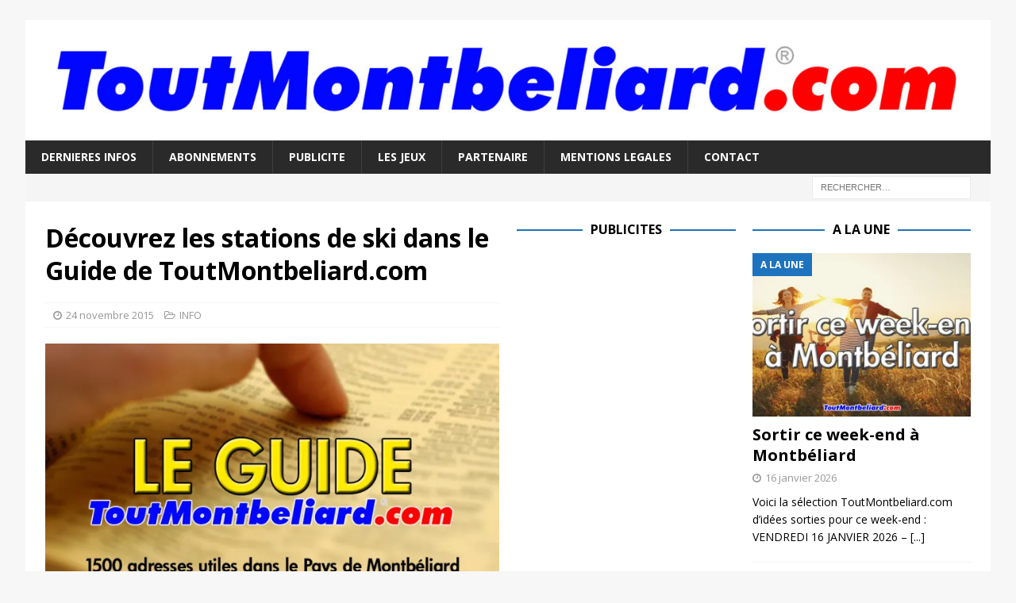

--- FILE ---
content_type: text/html; charset=UTF-8
request_url: https://www.toutmontbeliard.com/2015/11/24/decouvrez-les-stations-de-ski-dans-le-guide-de-toutmontbeliard-com/
body_size: 16259
content:
<!DOCTYPE html>
<html class="no-js mh-two-sb" dir="ltr" lang="fr-FR" prefix="og: https://ogp.me/ns#">
<head>
<meta charset="UTF-8">
<meta name="viewport" content="width=device-width, initial-scale=1.0">
<link rel="profile" href="https://gmpg.org/xfn/11" />
<link rel="pingback" href="https://www.toutmontbeliard.com/xmlrpc.php" />
<title>Découvrez les stations de ski dans le Guide de ToutMontbeliard.com | ToutMontbeliard.com</title>

		<!-- All in One SEO 4.9.3 - aioseo.com -->
	<meta name="description" content="ToutMontbeliard.com est le Média Internet de Montbéliard, de part les informations locales mais également par Le Guide de ToutMontbeliard.com Aujourd’hui, nous vous invitons à découvrir la section Divertissements &gt; Ski. Toutes les stations de ski les plus proches de Montbéliard Si vous souhaitez ajouter ou modifier une adresse, contactez-nous à info@toutmontbeliard.com Le Guide de ToutMontbeliard.com référence" />
	<meta name="robots" content="max-image-preview:large" />
	<meta name="author" content="ToutMontbeliard.com"/>
	<meta name="google-site-verification" content="nHTkwGKgXJxcIU6AukmcT3pAKSf2QpbfyuvstoaaL-o" />
	<link rel="canonical" href="https://www.toutmontbeliard.com/2015/11/24/decouvrez-les-stations-de-ski-dans-le-guide-de-toutmontbeliard-com/" />
	<meta name="generator" content="All in One SEO (AIOSEO) 4.9.3" />
		<meta property="og:locale" content="fr_FR" />
		<meta property="og:site_name" content="ToutMontbeliard.com | Le Média internet de Montbéliard" />
		<meta property="og:type" content="article" />
		<meta property="og:title" content="Découvrez les stations de ski dans le Guide de ToutMontbeliard.com | ToutMontbeliard.com" />
		<meta property="og:description" content="ToutMontbeliard.com est le Média Internet de Montbéliard, de part les informations locales mais également par Le Guide de ToutMontbeliard.com Aujourd’hui, nous vous invitons à découvrir la section Divertissements &gt; Ski. Toutes les stations de ski les plus proches de Montbéliard Si vous souhaitez ajouter ou modifier une adresse, contactez-nous à info@toutmontbeliard.com Le Guide de ToutMontbeliard.com référence" />
		<meta property="og:url" content="https://www.toutmontbeliard.com/2015/11/24/decouvrez-les-stations-de-ski-dans-le-guide-de-toutmontbeliard-com/" />
		<meta property="article:published_time" content="2015-11-24T06:30:26+00:00" />
		<meta property="article:modified_time" content="2015-11-23T19:17:01+00:00" />
		<meta property="article:publisher" content="https://www.facebook.com/toutmontbeliard" />
		<meta name="twitter:card" content="summary_large_image" />
		<meta name="twitter:site" content="@ToutMontbeliard" />
		<meta name="twitter:title" content="Découvrez les stations de ski dans le Guide de ToutMontbeliard.com | ToutMontbeliard.com" />
		<meta name="twitter:description" content="ToutMontbeliard.com est le Média Internet de Montbéliard, de part les informations locales mais également par Le Guide de ToutMontbeliard.com Aujourd’hui, nous vous invitons à découvrir la section Divertissements &gt; Ski. Toutes les stations de ski les plus proches de Montbéliard Si vous souhaitez ajouter ou modifier une adresse, contactez-nous à info@toutmontbeliard.com Le Guide de ToutMontbeliard.com référence" />
		<meta name="twitter:image" content="https://www.toutmontbeliard.com/wp-content/uploads/2015/08/leguide.jpg" />
		<script type="application/ld+json" class="aioseo-schema">
			{"@context":"https:\/\/schema.org","@graph":[{"@type":"Article","@id":"https:\/\/www.toutmontbeliard.com\/2015\/11\/24\/decouvrez-les-stations-de-ski-dans-le-guide-de-toutmontbeliard-com\/#article","name":"D\u00e9couvrez les stations de ski dans le Guide de ToutMontbeliard.com | ToutMontbeliard.com","headline":"D\u00e9couvrez les stations de ski dans le Guide de ToutMontbeliard.com","author":{"@id":"https:\/\/www.toutmontbeliard.com\/author\/toutmontbeliard\/#author"},"publisher":{"@id":"https:\/\/www.toutmontbeliard.com\/#organization"},"image":{"@type":"ImageObject","url":"https:\/\/i0.wp.com\/www.toutmontbeliard.com\/wp-content\/uploads\/2015\/08\/leguide.jpg?fit=900%2C500&ssl=1","width":900,"height":500},"datePublished":"2015-11-24T07:30:26+01:00","dateModified":"2015-11-23T20:17:01+01:00","inLanguage":"fr-FR","mainEntityOfPage":{"@id":"https:\/\/www.toutmontbeliard.com\/2015\/11\/24\/decouvrez-les-stations-de-ski-dans-le-guide-de-toutmontbeliard-com\/#webpage"},"isPartOf":{"@id":"https:\/\/www.toutmontbeliard.com\/2015\/11\/24\/decouvrez-les-stations-de-ski-dans-le-guide-de-toutmontbeliard-com\/#webpage"},"articleSection":"INFO"},{"@type":"BreadcrumbList","@id":"https:\/\/www.toutmontbeliard.com\/2015\/11\/24\/decouvrez-les-stations-de-ski-dans-le-guide-de-toutmontbeliard-com\/#breadcrumblist","itemListElement":[{"@type":"ListItem","@id":"https:\/\/www.toutmontbeliard.com#listItem","position":1,"name":"Home","item":"https:\/\/www.toutmontbeliard.com","nextItem":{"@type":"ListItem","@id":"https:\/\/www.toutmontbeliard.com\/category\/info\/#listItem","name":"INFO"}},{"@type":"ListItem","@id":"https:\/\/www.toutmontbeliard.com\/category\/info\/#listItem","position":2,"name":"INFO","item":"https:\/\/www.toutmontbeliard.com\/category\/info\/","nextItem":{"@type":"ListItem","@id":"https:\/\/www.toutmontbeliard.com\/2015\/11\/24\/decouvrez-les-stations-de-ski-dans-le-guide-de-toutmontbeliard-com\/#listItem","name":"D\u00e9couvrez les stations de ski dans le Guide de ToutMontbeliard.com"},"previousItem":{"@type":"ListItem","@id":"https:\/\/www.toutmontbeliard.com#listItem","name":"Home"}},{"@type":"ListItem","@id":"https:\/\/www.toutmontbeliard.com\/2015\/11\/24\/decouvrez-les-stations-de-ski-dans-le-guide-de-toutmontbeliard-com\/#listItem","position":3,"name":"D\u00e9couvrez les stations de ski dans le Guide de ToutMontbeliard.com","previousItem":{"@type":"ListItem","@id":"https:\/\/www.toutmontbeliard.com\/category\/info\/#listItem","name":"INFO"}}]},{"@type":"Organization","@id":"https:\/\/www.toutmontbeliard.com\/#organization","name":"awebnet","description":"Le M\u00e9dia internet de Montb\u00e9liard","url":"https:\/\/www.toutmontbeliard.com\/","foundingDate":"2000-03-15","logo":{"@type":"ImageObject","url":"https:\/\/i0.wp.com\/www.toutmontbeliard.com\/wp-content\/uploads\/2017\/09\/ToutMontbeliard.png?fit=1024%2C1024&ssl=1","@id":"https:\/\/www.toutmontbeliard.com\/2015\/11\/24\/decouvrez-les-stations-de-ski-dans-le-guide-de-toutmontbeliard-com\/#organizationLogo","width":1024,"height":1024},"image":{"@id":"https:\/\/www.toutmontbeliard.com\/2015\/11\/24\/decouvrez-les-stations-de-ski-dans-le-guide-de-toutmontbeliard-com\/#organizationLogo"},"sameAs":["https:\/\/www.instagram.com\/toutmontbeliard\/","https:\/\/www.youtube.com\/channel\/UCMdrpHxDZOlLZvsOnENkhWg\/videos","https:\/\/www.linkedin.com\/company\/toutmontbeliard.com"]},{"@type":"Person","@id":"https:\/\/www.toutmontbeliard.com\/author\/toutmontbeliard\/#author","url":"https:\/\/www.toutmontbeliard.com\/author\/toutmontbeliard\/","name":"ToutMontbeliard.com","image":{"@type":"ImageObject","@id":"https:\/\/www.toutmontbeliard.com\/2015\/11\/24\/decouvrez-les-stations-de-ski-dans-le-guide-de-toutmontbeliard-com\/#authorImage","url":"https:\/\/secure.gravatar.com\/avatar\/aa091a5c3f526288d323a4cec46e6d612e82e61d2911409daed9fdc6167cd2ae?s=96&d=mm&r=g","width":96,"height":96,"caption":"ToutMontbeliard.com"}},{"@type":"WebPage","@id":"https:\/\/www.toutmontbeliard.com\/2015\/11\/24\/decouvrez-les-stations-de-ski-dans-le-guide-de-toutmontbeliard-com\/#webpage","url":"https:\/\/www.toutmontbeliard.com\/2015\/11\/24\/decouvrez-les-stations-de-ski-dans-le-guide-de-toutmontbeliard-com\/","name":"D\u00e9couvrez les stations de ski dans le Guide de ToutMontbeliard.com | ToutMontbeliard.com","description":"ToutMontbeliard.com est le M\u00e9dia Internet de Montb\u00e9liard, de part les informations locales mais \u00e9galement par Le Guide de ToutMontbeliard.com Aujourd\u2019hui, nous vous invitons \u00e0 d\u00e9couvrir la section Divertissements > Ski. Toutes les stations de ski les plus proches de Montb\u00e9liard Si vous souhaitez ajouter ou modifier une adresse, contactez-nous \u00e0 info@toutmontbeliard.com Le Guide de ToutMontbeliard.com r\u00e9f\u00e9rence","inLanguage":"fr-FR","isPartOf":{"@id":"https:\/\/www.toutmontbeliard.com\/#website"},"breadcrumb":{"@id":"https:\/\/www.toutmontbeliard.com\/2015\/11\/24\/decouvrez-les-stations-de-ski-dans-le-guide-de-toutmontbeliard-com\/#breadcrumblist"},"author":{"@id":"https:\/\/www.toutmontbeliard.com\/author\/toutmontbeliard\/#author"},"creator":{"@id":"https:\/\/www.toutmontbeliard.com\/author\/toutmontbeliard\/#author"},"image":{"@type":"ImageObject","url":"https:\/\/i0.wp.com\/www.toutmontbeliard.com\/wp-content\/uploads\/2015\/08\/leguide.jpg?fit=900%2C500&ssl=1","@id":"https:\/\/www.toutmontbeliard.com\/2015\/11\/24\/decouvrez-les-stations-de-ski-dans-le-guide-de-toutmontbeliard-com\/#mainImage","width":900,"height":500},"primaryImageOfPage":{"@id":"https:\/\/www.toutmontbeliard.com\/2015\/11\/24\/decouvrez-les-stations-de-ski-dans-le-guide-de-toutmontbeliard-com\/#mainImage"},"datePublished":"2015-11-24T07:30:26+01:00","dateModified":"2015-11-23T20:17:01+01:00"},{"@type":"WebSite","@id":"https:\/\/www.toutmontbeliard.com\/#website","url":"https:\/\/www.toutmontbeliard.com\/","name":"ToutMontbeliard.com","description":"Le M\u00e9dia internet de Montb\u00e9liard","inLanguage":"fr-FR","publisher":{"@id":"https:\/\/www.toutmontbeliard.com\/#organization"}}]}
		</script>
		<!-- All in One SEO -->


<!-- Open Graph Meta Tags generated by Blog2Social 873 - https://www.blog2social.com -->
<meta property="og:title" content="Découvrez les stations de ski dans le Guide de ToutMontbeliard.com"/>
<meta property="og:description" content="ToutMontbeliard.com est le Média Internet de Montbéliard, de part les informations locales mais également par Le Guide de ToutMontbeliard.com  Aujourd’hu"/>
<meta property="og:url" content="/2015/11/24/decouvrez-les-stations-de-ski-dans-le-guide-de-toutmontbeliard-com/"/>
<meta property="og:image" content="https://www.toutmontbeliard.com/wp-content/uploads/2015/08/leguide.jpg"/>
<!-- Open Graph Meta Tags generated by Blog2Social 873 - https://www.blog2social.com -->

<!-- Twitter Card generated by Blog2Social 873 - https://www.blog2social.com -->
<meta name="twitter:card" content="summary_large_image">
<meta name="twitter:title" content="Découvrez les stations de ski dans le Guide de ToutMontbeliard.com"/>
<meta name="twitter:description" content="ToutMontbeliard.com est le Média Internet de Montbéliard, de part les informations locales mais également par Le Guide de ToutMontbeliard.com  Aujourd’hu"/>
<meta name="twitter:image" content="https://www.toutmontbeliard.com/wp-content/uploads/2015/08/leguide.jpg"/>
<!-- Twitter Card generated by Blog2Social 873 - https://www.blog2social.com -->
<meta name="author" content="ToutMontbeliard.com"/>
<link rel='dns-prefetch' href='//stats.wp.com' />
<link rel='dns-prefetch' href='//fonts.googleapis.com' />
<link rel='dns-prefetch' href='//www.googletagmanager.com' />
<link rel='preconnect' href='//i0.wp.com' />
<link rel='preconnect' href='//c0.wp.com' />
<link rel="alternate" type="application/rss+xml" title="ToutMontbeliard.com &raquo; Flux" href="https://www.toutmontbeliard.com/feed/" />
<link rel="alternate" type="application/rss+xml" title="ToutMontbeliard.com &raquo; Flux des commentaires" href="https://www.toutmontbeliard.com/comments/feed/" />
<script type="text/javascript" id="wpp-js" src="https://www.toutmontbeliard.com/wp-content/plugins/wordpress-popular-posts/assets/js/wpp.min.js?ver=7.3.6" data-sampling="0" data-sampling-rate="100" data-api-url="https://www.toutmontbeliard.com/wp-json/wordpress-popular-posts" data-post-id="7852" data-token="bd9b7799c6" data-lang="0" data-debug="0"></script>
<link rel="alternate" type="application/rss+xml" title="ToutMontbeliard.com &raquo; Découvrez les stations de ski dans le Guide de ToutMontbeliard.com Flux des commentaires" href="https://www.toutmontbeliard.com/2015/11/24/decouvrez-les-stations-de-ski-dans-le-guide-de-toutmontbeliard-com/feed/" />
<link rel="alternate" title="oEmbed (JSON)" type="application/json+oembed" href="https://www.toutmontbeliard.com/wp-json/oembed/1.0/embed?url=https%3A%2F%2Fwww.toutmontbeliard.com%2F2015%2F11%2F24%2Fdecouvrez-les-stations-de-ski-dans-le-guide-de-toutmontbeliard-com%2F" />
<link rel="alternate" title="oEmbed (XML)" type="text/xml+oembed" href="https://www.toutmontbeliard.com/wp-json/oembed/1.0/embed?url=https%3A%2F%2Fwww.toutmontbeliard.com%2F2015%2F11%2F24%2Fdecouvrez-les-stations-de-ski-dans-le-guide-de-toutmontbeliard-com%2F&#038;format=xml" />
<style id='wp-img-auto-sizes-contain-inline-css' type='text/css'>
img:is([sizes=auto i],[sizes^="auto," i]){contain-intrinsic-size:3000px 1500px}
/*# sourceURL=wp-img-auto-sizes-contain-inline-css */
</style>
<style id='wp-emoji-styles-inline-css' type='text/css'>

	img.wp-smiley, img.emoji {
		display: inline !important;
		border: none !important;
		box-shadow: none !important;
		height: 1em !important;
		width: 1em !important;
		margin: 0 0.07em !important;
		vertical-align: -0.1em !important;
		background: none !important;
		padding: 0 !important;
	}
/*# sourceURL=wp-emoji-styles-inline-css */
</style>
<style id='wp-block-library-inline-css' type='text/css'>
:root{--wp-block-synced-color:#7a00df;--wp-block-synced-color--rgb:122,0,223;--wp-bound-block-color:var(--wp-block-synced-color);--wp-editor-canvas-background:#ddd;--wp-admin-theme-color:#007cba;--wp-admin-theme-color--rgb:0,124,186;--wp-admin-theme-color-darker-10:#006ba1;--wp-admin-theme-color-darker-10--rgb:0,107,160.5;--wp-admin-theme-color-darker-20:#005a87;--wp-admin-theme-color-darker-20--rgb:0,90,135;--wp-admin-border-width-focus:2px}@media (min-resolution:192dpi){:root{--wp-admin-border-width-focus:1.5px}}.wp-element-button{cursor:pointer}:root .has-very-light-gray-background-color{background-color:#eee}:root .has-very-dark-gray-background-color{background-color:#313131}:root .has-very-light-gray-color{color:#eee}:root .has-very-dark-gray-color{color:#313131}:root .has-vivid-green-cyan-to-vivid-cyan-blue-gradient-background{background:linear-gradient(135deg,#00d084,#0693e3)}:root .has-purple-crush-gradient-background{background:linear-gradient(135deg,#34e2e4,#4721fb 50%,#ab1dfe)}:root .has-hazy-dawn-gradient-background{background:linear-gradient(135deg,#faaca8,#dad0ec)}:root .has-subdued-olive-gradient-background{background:linear-gradient(135deg,#fafae1,#67a671)}:root .has-atomic-cream-gradient-background{background:linear-gradient(135deg,#fdd79a,#004a59)}:root .has-nightshade-gradient-background{background:linear-gradient(135deg,#330968,#31cdcf)}:root .has-midnight-gradient-background{background:linear-gradient(135deg,#020381,#2874fc)}:root{--wp--preset--font-size--normal:16px;--wp--preset--font-size--huge:42px}.has-regular-font-size{font-size:1em}.has-larger-font-size{font-size:2.625em}.has-normal-font-size{font-size:var(--wp--preset--font-size--normal)}.has-huge-font-size{font-size:var(--wp--preset--font-size--huge)}.has-text-align-center{text-align:center}.has-text-align-left{text-align:left}.has-text-align-right{text-align:right}.has-fit-text{white-space:nowrap!important}#end-resizable-editor-section{display:none}.aligncenter{clear:both}.items-justified-left{justify-content:flex-start}.items-justified-center{justify-content:center}.items-justified-right{justify-content:flex-end}.items-justified-space-between{justify-content:space-between}.screen-reader-text{border:0;clip-path:inset(50%);height:1px;margin:-1px;overflow:hidden;padding:0;position:absolute;width:1px;word-wrap:normal!important}.screen-reader-text:focus{background-color:#ddd;clip-path:none;color:#444;display:block;font-size:1em;height:auto;left:5px;line-height:normal;padding:15px 23px 14px;text-decoration:none;top:5px;width:auto;z-index:100000}html :where(.has-border-color){border-style:solid}html :where([style*=border-top-color]){border-top-style:solid}html :where([style*=border-right-color]){border-right-style:solid}html :where([style*=border-bottom-color]){border-bottom-style:solid}html :where([style*=border-left-color]){border-left-style:solid}html :where([style*=border-width]){border-style:solid}html :where([style*=border-top-width]){border-top-style:solid}html :where([style*=border-right-width]){border-right-style:solid}html :where([style*=border-bottom-width]){border-bottom-style:solid}html :where([style*=border-left-width]){border-left-style:solid}html :where(img[class*=wp-image-]){height:auto;max-width:100%}:where(figure){margin:0 0 1em}html :where(.is-position-sticky){--wp-admin--admin-bar--position-offset:var(--wp-admin--admin-bar--height,0px)}@media screen and (max-width:600px){html :where(.is-position-sticky){--wp-admin--admin-bar--position-offset:0px}}

/*# sourceURL=wp-block-library-inline-css */
</style><style id='wp-block-paragraph-inline-css' type='text/css'>
.is-small-text{font-size:.875em}.is-regular-text{font-size:1em}.is-large-text{font-size:2.25em}.is-larger-text{font-size:3em}.has-drop-cap:not(:focus):first-letter{float:left;font-size:8.4em;font-style:normal;font-weight:100;line-height:.68;margin:.05em .1em 0 0;text-transform:uppercase}body.rtl .has-drop-cap:not(:focus):first-letter{float:none;margin-left:.1em}p.has-drop-cap.has-background{overflow:hidden}:root :where(p.has-background){padding:1.25em 2.375em}:where(p.has-text-color:not(.has-link-color)) a{color:inherit}p.has-text-align-left[style*="writing-mode:vertical-lr"],p.has-text-align-right[style*="writing-mode:vertical-rl"]{rotate:180deg}
/*# sourceURL=https://c0.wp.com/c/6.9/wp-includes/blocks/paragraph/style.min.css */
</style>
<style id='global-styles-inline-css' type='text/css'>
:root{--wp--preset--aspect-ratio--square: 1;--wp--preset--aspect-ratio--4-3: 4/3;--wp--preset--aspect-ratio--3-4: 3/4;--wp--preset--aspect-ratio--3-2: 3/2;--wp--preset--aspect-ratio--2-3: 2/3;--wp--preset--aspect-ratio--16-9: 16/9;--wp--preset--aspect-ratio--9-16: 9/16;--wp--preset--color--black: #000000;--wp--preset--color--cyan-bluish-gray: #abb8c3;--wp--preset--color--white: #ffffff;--wp--preset--color--pale-pink: #f78da7;--wp--preset--color--vivid-red: #cf2e2e;--wp--preset--color--luminous-vivid-orange: #ff6900;--wp--preset--color--luminous-vivid-amber: #fcb900;--wp--preset--color--light-green-cyan: #7bdcb5;--wp--preset--color--vivid-green-cyan: #00d084;--wp--preset--color--pale-cyan-blue: #8ed1fc;--wp--preset--color--vivid-cyan-blue: #0693e3;--wp--preset--color--vivid-purple: #9b51e0;--wp--preset--gradient--vivid-cyan-blue-to-vivid-purple: linear-gradient(135deg,rgb(6,147,227) 0%,rgb(155,81,224) 100%);--wp--preset--gradient--light-green-cyan-to-vivid-green-cyan: linear-gradient(135deg,rgb(122,220,180) 0%,rgb(0,208,130) 100%);--wp--preset--gradient--luminous-vivid-amber-to-luminous-vivid-orange: linear-gradient(135deg,rgb(252,185,0) 0%,rgb(255,105,0) 100%);--wp--preset--gradient--luminous-vivid-orange-to-vivid-red: linear-gradient(135deg,rgb(255,105,0) 0%,rgb(207,46,46) 100%);--wp--preset--gradient--very-light-gray-to-cyan-bluish-gray: linear-gradient(135deg,rgb(238,238,238) 0%,rgb(169,184,195) 100%);--wp--preset--gradient--cool-to-warm-spectrum: linear-gradient(135deg,rgb(74,234,220) 0%,rgb(151,120,209) 20%,rgb(207,42,186) 40%,rgb(238,44,130) 60%,rgb(251,105,98) 80%,rgb(254,248,76) 100%);--wp--preset--gradient--blush-light-purple: linear-gradient(135deg,rgb(255,206,236) 0%,rgb(152,150,240) 100%);--wp--preset--gradient--blush-bordeaux: linear-gradient(135deg,rgb(254,205,165) 0%,rgb(254,45,45) 50%,rgb(107,0,62) 100%);--wp--preset--gradient--luminous-dusk: linear-gradient(135deg,rgb(255,203,112) 0%,rgb(199,81,192) 50%,rgb(65,88,208) 100%);--wp--preset--gradient--pale-ocean: linear-gradient(135deg,rgb(255,245,203) 0%,rgb(182,227,212) 50%,rgb(51,167,181) 100%);--wp--preset--gradient--electric-grass: linear-gradient(135deg,rgb(202,248,128) 0%,rgb(113,206,126) 100%);--wp--preset--gradient--midnight: linear-gradient(135deg,rgb(2,3,129) 0%,rgb(40,116,252) 100%);--wp--preset--font-size--small: 13px;--wp--preset--font-size--medium: 20px;--wp--preset--font-size--large: 36px;--wp--preset--font-size--x-large: 42px;--wp--preset--spacing--20: 0.44rem;--wp--preset--spacing--30: 0.67rem;--wp--preset--spacing--40: 1rem;--wp--preset--spacing--50: 1.5rem;--wp--preset--spacing--60: 2.25rem;--wp--preset--spacing--70: 3.38rem;--wp--preset--spacing--80: 5.06rem;--wp--preset--shadow--natural: 6px 6px 9px rgba(0, 0, 0, 0.2);--wp--preset--shadow--deep: 12px 12px 50px rgba(0, 0, 0, 0.4);--wp--preset--shadow--sharp: 6px 6px 0px rgba(0, 0, 0, 0.2);--wp--preset--shadow--outlined: 6px 6px 0px -3px rgb(255, 255, 255), 6px 6px rgb(0, 0, 0);--wp--preset--shadow--crisp: 6px 6px 0px rgb(0, 0, 0);}:where(.is-layout-flex){gap: 0.5em;}:where(.is-layout-grid){gap: 0.5em;}body .is-layout-flex{display: flex;}.is-layout-flex{flex-wrap: wrap;align-items: center;}.is-layout-flex > :is(*, div){margin: 0;}body .is-layout-grid{display: grid;}.is-layout-grid > :is(*, div){margin: 0;}:where(.wp-block-columns.is-layout-flex){gap: 2em;}:where(.wp-block-columns.is-layout-grid){gap: 2em;}:where(.wp-block-post-template.is-layout-flex){gap: 1.25em;}:where(.wp-block-post-template.is-layout-grid){gap: 1.25em;}.has-black-color{color: var(--wp--preset--color--black) !important;}.has-cyan-bluish-gray-color{color: var(--wp--preset--color--cyan-bluish-gray) !important;}.has-white-color{color: var(--wp--preset--color--white) !important;}.has-pale-pink-color{color: var(--wp--preset--color--pale-pink) !important;}.has-vivid-red-color{color: var(--wp--preset--color--vivid-red) !important;}.has-luminous-vivid-orange-color{color: var(--wp--preset--color--luminous-vivid-orange) !important;}.has-luminous-vivid-amber-color{color: var(--wp--preset--color--luminous-vivid-amber) !important;}.has-light-green-cyan-color{color: var(--wp--preset--color--light-green-cyan) !important;}.has-vivid-green-cyan-color{color: var(--wp--preset--color--vivid-green-cyan) !important;}.has-pale-cyan-blue-color{color: var(--wp--preset--color--pale-cyan-blue) !important;}.has-vivid-cyan-blue-color{color: var(--wp--preset--color--vivid-cyan-blue) !important;}.has-vivid-purple-color{color: var(--wp--preset--color--vivid-purple) !important;}.has-black-background-color{background-color: var(--wp--preset--color--black) !important;}.has-cyan-bluish-gray-background-color{background-color: var(--wp--preset--color--cyan-bluish-gray) !important;}.has-white-background-color{background-color: var(--wp--preset--color--white) !important;}.has-pale-pink-background-color{background-color: var(--wp--preset--color--pale-pink) !important;}.has-vivid-red-background-color{background-color: var(--wp--preset--color--vivid-red) !important;}.has-luminous-vivid-orange-background-color{background-color: var(--wp--preset--color--luminous-vivid-orange) !important;}.has-luminous-vivid-amber-background-color{background-color: var(--wp--preset--color--luminous-vivid-amber) !important;}.has-light-green-cyan-background-color{background-color: var(--wp--preset--color--light-green-cyan) !important;}.has-vivid-green-cyan-background-color{background-color: var(--wp--preset--color--vivid-green-cyan) !important;}.has-pale-cyan-blue-background-color{background-color: var(--wp--preset--color--pale-cyan-blue) !important;}.has-vivid-cyan-blue-background-color{background-color: var(--wp--preset--color--vivid-cyan-blue) !important;}.has-vivid-purple-background-color{background-color: var(--wp--preset--color--vivid-purple) !important;}.has-black-border-color{border-color: var(--wp--preset--color--black) !important;}.has-cyan-bluish-gray-border-color{border-color: var(--wp--preset--color--cyan-bluish-gray) !important;}.has-white-border-color{border-color: var(--wp--preset--color--white) !important;}.has-pale-pink-border-color{border-color: var(--wp--preset--color--pale-pink) !important;}.has-vivid-red-border-color{border-color: var(--wp--preset--color--vivid-red) !important;}.has-luminous-vivid-orange-border-color{border-color: var(--wp--preset--color--luminous-vivid-orange) !important;}.has-luminous-vivid-amber-border-color{border-color: var(--wp--preset--color--luminous-vivid-amber) !important;}.has-light-green-cyan-border-color{border-color: var(--wp--preset--color--light-green-cyan) !important;}.has-vivid-green-cyan-border-color{border-color: var(--wp--preset--color--vivid-green-cyan) !important;}.has-pale-cyan-blue-border-color{border-color: var(--wp--preset--color--pale-cyan-blue) !important;}.has-vivid-cyan-blue-border-color{border-color: var(--wp--preset--color--vivid-cyan-blue) !important;}.has-vivid-purple-border-color{border-color: var(--wp--preset--color--vivid-purple) !important;}.has-vivid-cyan-blue-to-vivid-purple-gradient-background{background: var(--wp--preset--gradient--vivid-cyan-blue-to-vivid-purple) !important;}.has-light-green-cyan-to-vivid-green-cyan-gradient-background{background: var(--wp--preset--gradient--light-green-cyan-to-vivid-green-cyan) !important;}.has-luminous-vivid-amber-to-luminous-vivid-orange-gradient-background{background: var(--wp--preset--gradient--luminous-vivid-amber-to-luminous-vivid-orange) !important;}.has-luminous-vivid-orange-to-vivid-red-gradient-background{background: var(--wp--preset--gradient--luminous-vivid-orange-to-vivid-red) !important;}.has-very-light-gray-to-cyan-bluish-gray-gradient-background{background: var(--wp--preset--gradient--very-light-gray-to-cyan-bluish-gray) !important;}.has-cool-to-warm-spectrum-gradient-background{background: var(--wp--preset--gradient--cool-to-warm-spectrum) !important;}.has-blush-light-purple-gradient-background{background: var(--wp--preset--gradient--blush-light-purple) !important;}.has-blush-bordeaux-gradient-background{background: var(--wp--preset--gradient--blush-bordeaux) !important;}.has-luminous-dusk-gradient-background{background: var(--wp--preset--gradient--luminous-dusk) !important;}.has-pale-ocean-gradient-background{background: var(--wp--preset--gradient--pale-ocean) !important;}.has-electric-grass-gradient-background{background: var(--wp--preset--gradient--electric-grass) !important;}.has-midnight-gradient-background{background: var(--wp--preset--gradient--midnight) !important;}.has-small-font-size{font-size: var(--wp--preset--font-size--small) !important;}.has-medium-font-size{font-size: var(--wp--preset--font-size--medium) !important;}.has-large-font-size{font-size: var(--wp--preset--font-size--large) !important;}.has-x-large-font-size{font-size: var(--wp--preset--font-size--x-large) !important;}
/*# sourceURL=global-styles-inline-css */
</style>

<style id='classic-theme-styles-inline-css' type='text/css'>
/*! This file is auto-generated */
.wp-block-button__link{color:#fff;background-color:#32373c;border-radius:9999px;box-shadow:none;text-decoration:none;padding:calc(.667em + 2px) calc(1.333em + 2px);font-size:1.125em}.wp-block-file__button{background:#32373c;color:#fff;text-decoration:none}
/*# sourceURL=/wp-includes/css/classic-themes.min.css */
</style>
<link rel='stylesheet' id='wordpress-popular-posts-css-css' href='https://www.toutmontbeliard.com/wp-content/plugins/wordpress-popular-posts/assets/css/wpp.css?ver=7.3.6' type='text/css' media='all' />
<link rel='stylesheet' id='mh-magazine-css' href='https://www.toutmontbeliard.com/wp-content/themes/mh-magazine/style.css?ver=3.8.4' type='text/css' media='all' />
<link rel='stylesheet' id='mh-font-awesome-css' href='https://www.toutmontbeliard.com/wp-content/themes/mh-magazine/includes/font-awesome.min.css' type='text/css' media='all' />
<link rel='stylesheet' id='mh-google-fonts-css' href='https://fonts.googleapis.com/css?family=Open+Sans:300,400,400italic,600,700' type='text/css' media='all' />
<link rel='stylesheet' id='newsletter-css' href='https://www.toutmontbeliard.com/wp-content/plugins/newsletter/style.css?ver=9.1.0' type='text/css' media='all' />
<link rel='stylesheet' id='sharedaddy-css' href='https://c0.wp.com/p/jetpack/15.4/modules/sharedaddy/sharing.css' type='text/css' media='all' />
<link rel='stylesheet' id='social-logos-css' href='https://c0.wp.com/p/jetpack/15.4/_inc/social-logos/social-logos.min.css' type='text/css' media='all' />
<script type="text/javascript" async src="https://www.toutmontbeliard.com/wp-content/plugins/burst-statistics/assets/js/timeme/timeme.min.js?ver=1767908864" id="burst-timeme-js"></script>
<script type="text/javascript" async src="https://www.toutmontbeliard.com/wp-content/uploads/burst/js/burst.min.js?ver=1768598155" id="burst-js"></script>
<script type="text/javascript" src="https://c0.wp.com/c/6.9/wp-includes/js/jquery/jquery.min.js" id="jquery-core-js"></script>
<script type="text/javascript" src="https://c0.wp.com/c/6.9/wp-includes/js/jquery/jquery-migrate.min.js" id="jquery-migrate-js"></script>
<script type="text/javascript" src="https://www.toutmontbeliard.com/wp-content/themes/mh-magazine/js/scripts.js?ver=3.8.4" id="mh-scripts-js"></script>
<link rel="https://api.w.org/" href="https://www.toutmontbeliard.com/wp-json/" /><link rel="alternate" title="JSON" type="application/json" href="https://www.toutmontbeliard.com/wp-json/wp/v2/posts/7852" /><link rel="EditURI" type="application/rsd+xml" title="RSD" href="https://www.toutmontbeliard.com/xmlrpc.php?rsd" />
<meta name="generator" content="Site Kit by Google 1.170.0" />	<style>img#wpstats{display:none}</style>
		            <style id="wpp-loading-animation-styles">@-webkit-keyframes bgslide{from{background-position-x:0}to{background-position-x:-200%}}@keyframes bgslide{from{background-position-x:0}to{background-position-x:-200%}}.wpp-widget-block-placeholder,.wpp-shortcode-placeholder{margin:0 auto;width:60px;height:3px;background:#dd3737;background:linear-gradient(90deg,#dd3737 0%,#571313 10%,#dd3737 100%);background-size:200% auto;border-radius:3px;-webkit-animation:bgslide 1s infinite linear;animation:bgslide 1s infinite linear}</style>
            

<!-- WPMobile.App -->
<meta name="theme-color" content="#ffffff" />
<meta name="msapplication-navbutton-color" content="#ffffff" />
<meta name="apple-mobile-web-app-status-bar-style" content="#ffffff" />
<!-- / WPMobile.App -->

<style type="text/css">
.mh-widget-layout4 .mh-widget-title { background: #1e73be; background: rgba(30, 115, 190, 0.6); }
.mh-preheader, .mh-wide-layout .mh-subheader, .mh-ticker-title, .mh-main-nav li:hover, .mh-footer-nav, .slicknav_menu, .slicknav_btn, .slicknav_nav .slicknav_item:hover, .slicknav_nav a:hover, .mh-back-to-top, .mh-subheading, .entry-tags .fa, .entry-tags li:hover, .mh-widget-layout2 .mh-widget-title, .mh-widget-layout4 .mh-widget-title-inner, .mh-widget-layout4 .mh-footer-widget-title, .mh-widget-layout5 .mh-widget-title-inner, .mh-widget-layout6 .mh-widget-title, #mh-mobile .flex-control-paging li a.flex-active, .mh-image-caption, .mh-carousel-layout1 .mh-carousel-caption, .mh-tab-button.active, .mh-tab-button.active:hover, .mh-footer-widget .mh-tab-button.active, .mh-social-widget li:hover a, .mh-footer-widget .mh-social-widget li a, .mh-footer-widget .mh-author-bio-widget, .tagcloud a:hover, .mh-widget .tagcloud a:hover, .mh-footer-widget .tagcloud a:hover, .mh-posts-stacked-item .mh-meta, .page-numbers:hover, .mh-loop-pagination .current, .mh-comments-pagination .current, .pagelink, a:hover .pagelink, input[type=submit], #infinite-handle span { background: #1e73be; }
.mh-main-nav-wrap .slicknav_nav ul, blockquote, .mh-widget-layout1 .mh-widget-title, .mh-widget-layout3 .mh-widget-title, .mh-widget-layout5 .mh-widget-title, .mh-widget-layout8 .mh-widget-title:after, #mh-mobile .mh-slider-caption, .mh-carousel-layout1, .mh-spotlight-widget, .mh-author-bio-widget, .mh-author-bio-title, .mh-author-bio-image-frame, .mh-video-widget, .mh-tab-buttons, textarea:hover, input[type=text]:hover, input[type=email]:hover, input[type=tel]:hover, input[type=url]:hover { border-color: #1e73be; }
.mh-dropcap, .mh-carousel-layout1 .flex-direction-nav a, .mh-carousel-layout2 .mh-carousel-caption, .mh-posts-digest-small-category, .mh-posts-lineup-more, .bypostauthor .fn:after, .mh-comment-list .comment-reply-link:before, #respond #cancel-comment-reply-link:before { color: #1e73be; }
</style>
<!--[if lt IE 9]>
<script src="https://www.toutmontbeliard.com/wp-content/themes/mh-magazine/js/css3-mediaqueries.js"></script>
<![endif]-->
    <style>
        @font-face {
		  font-family: 'Framework7 Icons';
		  font-style: normal;
		  font-weight: 400;
		  src: url("https://www.toutmontbeliard.com/wp-content/plugins/wpappninja/themes/wpmobileapp/includes/fonts/Framework7Icons-Regular.eot?2019");
		  src: local('Framework7 Icons'),
    		 local('Framework7Icons-Regular'),
    		 url("https://www.toutmontbeliard.com/wp-content/plugins/wpappninja/themes/wpmobileapp/includes/fonts/Framework7Icons-Regular.woff2?2019") format("woff2"),
    		 url("https://www.toutmontbeliard.com/wp-content/plugins/wpappninja/themes/wpmobileapp/includes/fonts/Framework7Icons-Regular.woff?2019") format("woff"),
    		 url("https://www.toutmontbeliard.com/wp-content/plugins/wpappninja/themes/wpmobileapp/includes/fonts/Framework7Icons-Regular.ttf?2019") format("truetype");
		}

		.f7-icons, .framework7-icons {
		  font-family: 'Framework7 Icons';
		  font-weight: normal;
		  font-style: normal;
		  font-size: 25px;
		  line-height: 1;
		  letter-spacing: normal;
		  text-transform: none;
		  display: inline-block;
		  white-space: nowrap;
		  word-wrap: normal;
		  direction: ltr;
		  -webkit-font-smoothing: antialiased;
		  text-rendering: optimizeLegibility;
		  -moz-osx-font-smoothing: grayscale;
		  -webkit-font-feature-settings: "liga";
		  -moz-font-feature-settings: "liga=1";
		  -moz-font-feature-settings: "liga";
		  font-feature-settings: "liga";
		}
    </style>
<link rel="icon" href="https://i0.wp.com/www.toutmontbeliard.com/wp-content/uploads/2015/09/cropped-ToutMontbeliard.png?fit=32%2C32&#038;ssl=1" sizes="32x32" />
<link rel="icon" href="https://i0.wp.com/www.toutmontbeliard.com/wp-content/uploads/2015/09/cropped-ToutMontbeliard.png?fit=192%2C192&#038;ssl=1" sizes="192x192" />
<link rel="apple-touch-icon" href="https://i0.wp.com/www.toutmontbeliard.com/wp-content/uploads/2015/09/cropped-ToutMontbeliard.png?fit=180%2C180&#038;ssl=1" />
<meta name="msapplication-TileImage" content="https://i0.wp.com/www.toutmontbeliard.com/wp-content/uploads/2015/09/cropped-ToutMontbeliard.png?fit=270%2C270&#038;ssl=1" />
		<style type="text/css"></style>
		<script type="text/javascript"></script>
	</head>
<body data-rsssl=1 id="mh-mobile" class="wp-singular post-template-default single single-post postid-7852 single-format-standard wp-theme-mh-magazine mh-boxed-layout mh-right-sb mh-loop-layout1 mh-widget-layout8 mh-header-transparent" itemscope="itemscope" itemtype="http://schema.org/WebPage" data-burst_id="7852" data-burst_type="post">
<div class="mh-container mh-container-outer">
<div class="mh-header-nav-mobile clearfix"></div>
	<div class="mh-preheader">
    	<div class="mh-container mh-container-inner mh-row clearfix">
							<div class="mh-header-bar-content mh-header-bar-top-left mh-col-2-3 clearfix">
									</div>
								</div>
	</div>
<header class="mh-header" itemscope="itemscope" itemtype="http://schema.org/WPHeader">
	<div class="mh-container mh-container-inner clearfix">
		<div class="mh-custom-header clearfix">
<a class="mh-header-image-link" href="https://www.toutmontbeliard.com/" title="ToutMontbeliard.com" rel="home">
<img class="mh-header-image" src="https://www.toutmontbeliard.com/wp-content/uploads/2018/05/cropped-toutmontbeliard-2000-250-1.jpg" height="187" width="1500" alt="ToutMontbeliard.com" />
</a>
</div>
	</div>
	<div class="mh-main-nav-wrap">
		<nav class="mh-navigation mh-main-nav mh-container mh-container-inner clearfix" itemscope="itemscope" itemtype="http://schema.org/SiteNavigationElement">
			<div class="menu-menu-bas-logo-container"><ul id="menu-menu-bas-logo" class="menu"><li id="menu-item-7065" class="menu-item menu-item-type-custom menu-item-object-custom menu-item-home menu-item-7065"><a href="https://www.toutmontbeliard.com">DERNIERES INFOS</a></li>
<li id="menu-item-7061" class="menu-item menu-item-type-post_type menu-item-object-page menu-item-7061"><a href="https://www.toutmontbeliard.com/abonnements/">ABONNEMENTS</a></li>
<li id="menu-item-7062" class="menu-item menu-item-type-post_type menu-item-object-page menu-item-7062"><a href="https://www.toutmontbeliard.com/publicite/">PUBLICITE</a></li>
<li id="menu-item-8542" class="menu-item menu-item-type-post_type menu-item-object-page menu-item-8542"><a href="https://www.toutmontbeliard.com/jeux/">LES JEUX</a></li>
<li id="menu-item-7066" class="menu-item menu-item-type-post_type menu-item-object-page menu-item-7066"><a href="https://www.toutmontbeliard.com/partenaire/">PARTENAIRE</a></li>
<li id="menu-item-23540" class="menu-item menu-item-type-post_type menu-item-object-page menu-item-privacy-policy menu-item-23540"><a rel="privacy-policy" href="https://www.toutmontbeliard.com/mentionslegales/">MENTIONS LEGALES</a></li>
<li id="menu-item-18253" class="menu-item menu-item-type-post_type menu-item-object-page menu-item-18253"><a href="https://www.toutmontbeliard.com/contact/">CONTACT</a></li>
</ul></div>		</nav>
	</div>
	</header>
	<div class="mh-subheader">
		<div class="mh-container mh-container-inner mh-row clearfix">
										<div class="mh-header-bar-content mh-header-bar-bottom-right mh-col-1-3 clearfix">
											<aside class="mh-header-search mh-header-search-bottom">
							<form role="search" method="get" class="search-form" action="https://www.toutmontbeliard.com/">
				<label>
					<span class="screen-reader-text">Rechercher :</span>
					<input type="search" class="search-field" placeholder="Rechercher…" value="" name="s" />
				</label>
				<input type="submit" class="search-submit" value="Rechercher" />
			</form>						</aside>
									</div>
					</div>
	</div>
<div class="mh-wrapper clearfix">
	<div class="mh-main clearfix">
		<div id="main-content" class="mh-content" role="main" itemprop="mainContentOfPage"><article id="post-7852" class="post-7852 post type-post status-publish format-standard has-post-thumbnail hentry category-info">
	<header class="entry-header clearfix"><h1 class="entry-title">Découvrez les stations de ski dans le Guide de ToutMontbeliard.com</h1><div class="mh-meta entry-meta">
<span class="entry-meta-date updated"><i class="fa fa-clock-o"></i><a href="https://www.toutmontbeliard.com/2015/11/">24 novembre 2015</a></span>
<span class="entry-meta-categories"><i class="fa fa-folder-open-o"></i><a href="https://www.toutmontbeliard.com/category/info/" rel="category tag">INFO</a></span>
</div>
	</header>
		<div class="entry-content clearfix">
<figure class="entry-thumbnail">
<img src="https://i0.wp.com/www.toutmontbeliard.com/wp-content/uploads/2015/08/leguide.jpg?resize=678%2C381&#038;ssl=1" alt="" title="leguide" />
</figure>
<p>ToutMontbeliard.com est le Média Internet de Montbéliard, de part les informations locales mais également par <a href="https://www.toutmontbeliard.com/guide/" target="_blank">Le Guide de ToutMontbeliard.com</a></p>
<p>Aujourd’hui, nous vous invitons à découvrir la section <a href="https://www.toutmontbeliard.com/guide/" target="_blank">Divertissements &gt; Ski</a>. Toutes les stations de ski les plus proches de Montbéliard<br />
Si vous souhaitez ajouter ou modifier une adresse, contactez-nous à <a href="mailto:info@toutmontbeliard.com" target="_blank">info@toutmontbeliard.com</a></p>
<p><a href="https://www.toutmontbeliard.com/guide/" target="_blank">Le Guide de ToutMontbeliard.com</a> référence plus de 1 500 adresses utiles dans le Pays de Montbéliard, dans différentes sections et dans une centaine de catégories : tourisme, restauration, divertissements, éducation, finances, automobile, médias, associations, services, immobilier, commerces, santé.</p>
<p>Vous recherchez quelque chose dans le Pays de Montbéliard ? Vous le trouverez certainement dans <a href="https://www.toutmontbeliard.com/guide/" target="_blank">Le Guide de ToutMontbeliard.com</a></p>
<div class="sharedaddy sd-sharing-enabled"><div class="robots-nocontent sd-block sd-social sd-social-icon sd-sharing"><h3 class="sd-title">Partager l&#039;information ToutMontbeliard.com :</h3><div class="sd-content"><ul><li class="share-email"><a rel="nofollow noopener noreferrer"
				data-shared="sharing-email-7852"
				class="share-email sd-button share-icon no-text"
				href="mailto:?subject=%5BArticle%20partag%C3%A9%5D%20D%C3%A9couvrez%20les%20stations%20de%20ski%20dans%20le%20Guide%20de%20ToutMontbeliard.com&#038;body=https%3A%2F%2Fwww.toutmontbeliard.com%2F2015%2F11%2F24%2Fdecouvrez-les-stations-de-ski-dans-le-guide-de-toutmontbeliard-com%2F&#038;share=email"
				target="_blank"
				aria-labelledby="sharing-email-7852"
				data-email-share-error-title="Votre messagerie est-elle configurée ?" data-email-share-error-text="Si vous rencontrez des problèmes de partage par e-mail, votre messagerie n’est peut-être pas configurée pour votre navigateur. Vous devrez peut-être créer vous-même une nouvelle messagerie." data-email-share-nonce="0792647afa" data-email-share-track-url="https://www.toutmontbeliard.com/2015/11/24/decouvrez-les-stations-de-ski-dans-le-guide-de-toutmontbeliard-com/?share=email">
				<span id="sharing-email-7852" hidden>Cliquer pour envoyer un lien par e-mail à un ami(ouvre dans une nouvelle fenêtre)</span>
				<span>E-mail</span>
			</a></li><li class="share-print"><a rel="nofollow noopener noreferrer"
				data-shared="sharing-print-7852"
				class="share-print sd-button share-icon no-text"
				href="https://www.toutmontbeliard.com/2015/11/24/decouvrez-les-stations-de-ski-dans-le-guide-de-toutmontbeliard-com/#print?share=print"
				target="_blank"
				aria-labelledby="sharing-print-7852"
				>
				<span id="sharing-print-7852" hidden>Cliquer pour imprimer(ouvre dans une nouvelle fenêtre)</span>
				<span>Imprimer</span>
			</a></li><li class="share-facebook"><a rel="nofollow noopener noreferrer"
				data-shared="sharing-facebook-7852"
				class="share-facebook sd-button share-icon no-text"
				href="https://www.toutmontbeliard.com/2015/11/24/decouvrez-les-stations-de-ski-dans-le-guide-de-toutmontbeliard-com/?share=facebook"
				target="_blank"
				aria-labelledby="sharing-facebook-7852"
				>
				<span id="sharing-facebook-7852" hidden>Cliquez pour partager sur Facebook(ouvre dans une nouvelle fenêtre)</span>
				<span>Facebook</span>
			</a></li><li class="share-twitter"><a rel="nofollow noopener noreferrer"
				data-shared="sharing-twitter-7852"
				class="share-twitter sd-button share-icon no-text"
				href="https://www.toutmontbeliard.com/2015/11/24/decouvrez-les-stations-de-ski-dans-le-guide-de-toutmontbeliard-com/?share=twitter"
				target="_blank"
				aria-labelledby="sharing-twitter-7852"
				>
				<span id="sharing-twitter-7852" hidden>Cliquer pour partager sur X(ouvre dans une nouvelle fenêtre)</span>
				<span>X</span>
			</a></li><li class="share-jetpack-whatsapp"><a rel="nofollow noopener noreferrer"
				data-shared="sharing-whatsapp-7852"
				class="share-jetpack-whatsapp sd-button share-icon no-text"
				href="https://www.toutmontbeliard.com/2015/11/24/decouvrez-les-stations-de-ski-dans-le-guide-de-toutmontbeliard-com/?share=jetpack-whatsapp"
				target="_blank"
				aria-labelledby="sharing-whatsapp-7852"
				>
				<span id="sharing-whatsapp-7852" hidden>Cliquez pour partager sur WhatsApp(ouvre dans une nouvelle fenêtre)</span>
				<span>WhatsApp</span>
			</a></li><li class="share-linkedin"><a rel="nofollow noopener noreferrer"
				data-shared="sharing-linkedin-7852"
				class="share-linkedin sd-button share-icon no-text"
				href="https://www.toutmontbeliard.com/2015/11/24/decouvrez-les-stations-de-ski-dans-le-guide-de-toutmontbeliard-com/?share=linkedin"
				target="_blank"
				aria-labelledby="sharing-linkedin-7852"
				>
				<span id="sharing-linkedin-7852" hidden>Cliquez pour partager sur LinkedIn(ouvre dans une nouvelle fenêtre)</span>
				<span>LinkedIn</span>
			</a></li><li class="share-tumblr"><a rel="nofollow noopener noreferrer"
				data-shared="sharing-tumblr-7852"
				class="share-tumblr sd-button share-icon no-text"
				href="https://www.toutmontbeliard.com/2015/11/24/decouvrez-les-stations-de-ski-dans-le-guide-de-toutmontbeliard-com/?share=tumblr"
				target="_blank"
				aria-labelledby="sharing-tumblr-7852"
				>
				<span id="sharing-tumblr-7852" hidden>Cliquez pour partager sur Tumblr(ouvre dans une nouvelle fenêtre)</span>
				<span>Tumblr</span>
			</a></li><li class="share-pinterest"><a rel="nofollow noopener noreferrer"
				data-shared="sharing-pinterest-7852"
				class="share-pinterest sd-button share-icon no-text"
				href="https://www.toutmontbeliard.com/2015/11/24/decouvrez-les-stations-de-ski-dans-le-guide-de-toutmontbeliard-com/?share=pinterest"
				target="_blank"
				aria-labelledby="sharing-pinterest-7852"
				>
				<span id="sharing-pinterest-7852" hidden>Cliquez pour partager sur Pinterest(ouvre dans une nouvelle fenêtre)</span>
				<span>Pinterest</span>
			</a></li><li class="share-telegram"><a rel="nofollow noopener noreferrer"
				data-shared="sharing-telegram-7852"
				class="share-telegram sd-button share-icon no-text"
				href="https://www.toutmontbeliard.com/2015/11/24/decouvrez-les-stations-de-ski-dans-le-guide-de-toutmontbeliard-com/?share=telegram"
				target="_blank"
				aria-labelledby="sharing-telegram-7852"
				>
				<span id="sharing-telegram-7852" hidden>Cliquez pour partager sur Telegram(ouvre dans une nouvelle fenêtre)</span>
				<span>Telegram</span>
			</a></li><li class="share-threads"><a rel="nofollow noopener noreferrer"
				data-shared="sharing-threads-7852"
				class="share-threads sd-button share-icon no-text"
				href="https://www.toutmontbeliard.com/2015/11/24/decouvrez-les-stations-de-ski-dans-le-guide-de-toutmontbeliard-com/?share=threads"
				target="_blank"
				aria-labelledby="sharing-threads-7852"
				>
				<span id="sharing-threads-7852" hidden>Cliquez pour partager sur Threads(ouvre dans une nouvelle fenêtre)</span>
				<span>Threads</span>
			</a></li><li class="share-mastodon"><a rel="nofollow noopener noreferrer"
				data-shared="sharing-mastodon-7852"
				class="share-mastodon sd-button share-icon no-text"
				href="https://www.toutmontbeliard.com/2015/11/24/decouvrez-les-stations-de-ski-dans-le-guide-de-toutmontbeliard-com/?share=mastodon"
				target="_blank"
				aria-labelledby="sharing-mastodon-7852"
				>
				<span id="sharing-mastodon-7852" hidden>Cliquer pour partager sur Mastodon(ouvre dans une nouvelle fenêtre)</span>
				<span>Mastodon</span>
			</a></li><li class="share-end"></li></ul></div></div></div>	</div><div id="custom_html-7" class="widget_text mh-widget mh-posts-2 widget_custom_html"><h4 class="mh-widget-title"><span class="mh-widget-title-inner">SOUTENEZ TOUTMONTBELIARD.COM</span></h4><div class="textwidget custom-html-widget"><a href="https://www.helloasso.com/associations/awebnet/formulaires/1" target="_blank" rel="noopener"><img data-recalc-dims="1" class="aligncenter size-full wp-image-65067" src="https://i0.wp.com/www.toutmontbeliard.com/wp-content/uploads/2025/12/soutiens-2.jpg?resize=678%2C377&#038;ssl=1" alt="" width="678" height="377" /></a></div></div><div id="custom_html-6" class="widget_text mh-widget mh-posts-2 widget_custom_html"><h4 class="mh-widget-title"><span class="mh-widget-title-inner">ABONNEZ-VOUS</span></h4><div class="textwidget custom-html-widget"><a href="https://www.toutmontbeliard.com/abonnements" target="_blank" rel="noopener"><img data-recalc-dims="1" class="aligncenter size-full wp-image-65067" src="https://i0.wp.com/www.toutmontbeliard.com/wp-content/uploads/2025/12/abonnement-2.jpg?resize=678%2C377&#038;ssl=1" alt="" width="678" height="377" /></a></div></div><div id="block-7" class="mh-widget mh-posts-2 widget_block widget_text">
<p></p>
</div></article><div id="comments" class="mh-comments-wrap">
</div>
		</div>
			<aside class="mh-widget-col-1 mh-sidebar" itemscope="itemscope" itemtype="http://schema.org/WPSideBar"><div id="custom_html-3" class="widget_text mh-widget widget_custom_html"><h4 class="mh-widget-title"><span class="mh-widget-title-inner">PUBLICITES</span></h4><div class="textwidget custom-html-widget"><script async src="//pagead2.googlesyndication.com/pagead/js/adsbygoogle.js"></script>
<!-- ToutMontbeliard.com - Encart -->
<ins class="adsbygoogle" style="display: inline-block; width: 336px; height: 280px;" data-ad-slot="2274641109" data-ad-client="ca-pub-8543386117041542"></ins>
<script>
(adsbygoogle = window.adsbygoogle || []).push({});
</script>

&nbsp;

<script async src="//pagead2.googlesyndication.com/pagead/js/adsbygoogle.js"></script>
<!-- ToutMontbeliard.com - Encart -->
<ins class="adsbygoogle" style="display: inline-block; width: 336px; height: 280px;" data-ad-slot="2274641109" data-ad-client="ca-pub-8543386117041542"></ins>
<script>
(adsbygoogle = window.adsbygoogle || []).push({});
</script>

&nbsp;

<script async src="//pagead2.googlesyndication.com/pagead/js/adsbygoogle.js"></script>
<!-- ToutMontbeliard.com - Encart -->
<ins class="adsbygoogle" style="display: inline-block; width: 336px; height: 280px;" data-ad-slot="2274641109" data-ad-client="ca-pub-8543386117041542"></ins>
<script>
(adsbygoogle = window.adsbygoogle || []).push({});
</script>

&nbsp;

<script async src="//pagead2.googlesyndication.com/pagead/js/adsbygoogle.js"></script>
<!-- ToutMontbeliard.com - Encart -->
<ins class="adsbygoogle" style="display: inline-block; width: 336px; height: 280px;" data-ad-slot="2274641109" data-ad-client="ca-pub-8543386117041542"></ins>
<script>
(adsbygoogle = window.adsbygoogle || []).push({});
</script>

&nbsp;

<script async src="//pagead2.googlesyndication.com/pagead/js/adsbygoogle.js"></script>
<!-- ToutMontbeliard.com - Encart -->
<ins class="adsbygoogle" style="display: inline-block; width: 336px; height: 280px;" data-ad-slot="2274641109" data-ad-client="ca-pub-8543386117041542"></ins>
<script>
(adsbygoogle = window.adsbygoogle || []).push({});
</script>

&nbsp;

<script async src="//pagead2.googlesyndication.com/pagead/js/adsbygoogle.js"></script>
<!-- ToutMontbeliard.com - Encart -->
<ins class="adsbygoogle" style="display: inline-block; width: 336px; height: 280px;" data-ad-slot="2274641109" data-ad-client="ca-pub-8543386117041542"></ins>
<script>
(adsbygoogle = window.adsbygoogle || []).push({});
</script>

&nbsp;

<a href="https://www.toutmontbeliard.com/publicite" target="_blank" rel="noopener"><img data-recalc-dims="1" class="aligncenter wp-image-19397 size-full" src="https://i0.wp.com/www.toutmontbeliard.com/wp-content/uploads/2018/05/pub-pubtoumontbeliard.jpg?resize=370%2C300" alt="" width="370" height="300" /></a></div></div>	</aside>	</div>
    <aside class="mh-widget-col-1 mh-sidebar-2 mh-sidebar-wide" itemscope="itemscope" itemtype="http://schema.org/WPSideBar">
<div id="mh_magazine_custom_posts-2" class="mh-widget mh_magazine_custom_posts"><h4 class="mh-widget-title"><span class="mh-widget-title-inner"><a href="https://www.toutmontbeliard.com/category/alaune/" class="mh-widget-title-link">A LA UNE</a></span></h4>			<ul class="mh-custom-posts-widget clearfix"> 						<li class="mh-custom-posts-item mh-custom-posts-large clearfix post-67051 post type-post status-publish format-standard has-post-thumbnail category-alaune category-sortir">
							<div class="mh-custom-posts-large-inner clearfix">
																	<figure class="mh-custom-posts-thumb-xl">
										<a class="mh-thumb-icon mh-thumb-icon-small-mobile" href="https://www.toutmontbeliard.com/2026/01/16/sortir-ce-week-end-a-montbeliard-522/" title="Sortir ce week-end à Montbéliard"><img width="326" height="245" src="https://i0.wp.com/www.toutmontbeliard.com/wp-content/uploads/2019/02/sortir-ce-week-end-2.jpg?resize=326%2C245&amp;ssl=1" class="attachment-mh-magazine-medium size-mh-magazine-medium wp-post-image" alt="" decoding="async" loading="lazy" srcset="https://i0.wp.com/www.toutmontbeliard.com/wp-content/uploads/2019/02/sortir-ce-week-end-2.jpg?resize=326%2C245&amp;ssl=1 326w, https://i0.wp.com/www.toutmontbeliard.com/wp-content/uploads/2019/02/sortir-ce-week-end-2.jpg?resize=80%2C60&amp;ssl=1 80w, https://i0.wp.com/www.toutmontbeliard.com/wp-content/uploads/2019/02/sortir-ce-week-end-2.jpg?zoom=2&amp;resize=326%2C245&amp;ssl=1 652w" sizes="auto, (max-width: 326px) 100vw, 326px" />										</a>
																					<div class="mh-image-caption mh-custom-posts-caption">
												A LA UNE											</div>
																			</figure>
																<div class="mh-custom-posts-content">
									<div class="mh-custom-posts-header">
										<h3 class="mh-custom-posts-xl-title">
											<a href="https://www.toutmontbeliard.com/2026/01/16/sortir-ce-week-end-a-montbeliard-522/" title="Sortir ce week-end à Montbéliard">
												Sortir ce week-end à Montbéliard											</a>
										</h3>
										<div class="mh-meta entry-meta">
<span class="entry-meta-date updated"><i class="fa fa-clock-o"></i><a href="https://www.toutmontbeliard.com/2026/01/">16 janvier 2026</a></span>
</div>
									</div>
									<div class="mh-excerpt">Voici la sélection ToutMontbeliard.com d’idées sorties pour ce week-end : VENDREDI 16 JANVIER 2026 &#8211; <a class="mh-excerpt-more" href="https://www.toutmontbeliard.com/2026/01/16/sortir-ce-week-end-a-montbeliard-522/" title="Sortir ce week-end à Montbéliard">[...]</a></div>								</div>
							</div>
						</li>			</ul></div><div id="custom_html-2" class="widget_text mh-widget widget_custom_html"><h4 class="mh-widget-title"><span class="mh-widget-title-inner">PUBLICITES</span></h4><div class="textwidget custom-html-widget"><a href="https://www.salon-montbeliard.fr" target="_blank" rel="noopener"><img data-recalc-dims="1" src="https://i0.wp.com/www.toutmontbeliard.com/wp-content/uploads/2025/12/pub-salon-habitat-energies-montbeliard-2026.jpg?resize=370%2C137&#038;ssl=1" alt="" width="370" height="137" /></a> 


&nbsp;

<a href="https://www.radiostar.fr/" target="_blank" rel="noopener"><img data-recalc-dims="1" src="https://i0.wp.com/www.toutmontbeliard.com/wp-content/uploads/2024/01/pub-radiostar-1.jpg?resize=370%2C100&#038;ssl=1" alt="" width="370" height="100" /></a></div></div><div id="mh_magazine_custom_posts-3" class="mh-widget mh_magazine_custom_posts"><h4 class="mh-widget-title"><span class="mh-widget-title-inner"><a href="https://www.toutmontbeliard.com/category/important/" class="mh-widget-title-link">IMPORTANT</a></span></h4>			<ul class="mh-custom-posts-widget clearfix"> 						<li class="mh-custom-posts-item mh-custom-posts-large clearfix post-66117 post type-post status-publish format-standard has-post-thumbnail category-important category-info">
							<div class="mh-custom-posts-large-inner clearfix">
																	<figure class="mh-custom-posts-thumb-xl">
										<a class="mh-thumb-icon mh-thumb-icon-small-mobile" href="https://www.toutmontbeliard.com/2025/10/31/loi-montagne-obligation-de-pneus-hiver-ou-equipements-dans-le-doubs-2025-2026/" title="Loi Montagne : obligation de pneus hiver ou équipements dans le Doubs 2025-2026"><img width="326" height="245" src="https://i0.wp.com/www.toutmontbeliard.com/wp-content/uploads/2024/10/pneus-neige-loi-montagne-2024.jpg?resize=326%2C245&amp;ssl=1" class="attachment-mh-magazine-medium size-mh-magazine-medium wp-post-image" alt="" decoding="async" loading="lazy" srcset="https://i0.wp.com/www.toutmontbeliard.com/wp-content/uploads/2024/10/pneus-neige-loi-montagne-2024.jpg?resize=326%2C245&amp;ssl=1 326w, https://i0.wp.com/www.toutmontbeliard.com/wp-content/uploads/2024/10/pneus-neige-loi-montagne-2024.jpg?resize=80%2C60&amp;ssl=1 80w, https://i0.wp.com/www.toutmontbeliard.com/wp-content/uploads/2024/10/pneus-neige-loi-montagne-2024.jpg?zoom=2&amp;resize=326%2C245&amp;ssl=1 652w" sizes="auto, (max-width: 326px) 100vw, 326px" />										</a>
																					<div class="mh-image-caption mh-custom-posts-caption">
												IMPORTANT											</div>
																			</figure>
																<div class="mh-custom-posts-content">
									<div class="mh-custom-posts-header">
										<h3 class="mh-custom-posts-xl-title">
											<a href="https://www.toutmontbeliard.com/2025/10/31/loi-montagne-obligation-de-pneus-hiver-ou-equipements-dans-le-doubs-2025-2026/" title="Loi Montagne : obligation de pneus hiver ou équipements dans le Doubs 2025-2026">
												Loi Montagne : obligation de pneus hiver ou équipements dans le Doubs 2025-2026											</a>
										</h3>
										<div class="mh-meta entry-meta">
<span class="entry-meta-date updated"><i class="fa fa-clock-o"></i><a href="https://www.toutmontbeliard.com/2025/10/">31 octobre 2025</a></span>
</div>
									</div>
									<div class="mh-excerpt">Entre le 1er novembre 2025 et le 31 mars 2026, il est obligatoire d&rsquo;équiper son <a class="mh-excerpt-more" href="https://www.toutmontbeliard.com/2025/10/31/loi-montagne-obligation-de-pneus-hiver-ou-equipements-dans-le-doubs-2025-2026/" title="Loi Montagne : obligation de pneus hiver ou équipements dans le Doubs 2025-2026">[...]</a></div>								</div>
							</div>
						</li>			</ul></div><div id="block-5" class="mh-widget widget_block"><div class="popular-posts"><h3>ARTICLES POPULAIRES</h3><div class="popular-posts-sr"><style>.wpp-tiny { margin-left: 0; margin-right: 0; padding: 0; } .wpp-tiny li { list-style: none; margin: 0 0 1.2rem 0; padding: 0; } .in-preview-mode .wpp-tiny li { margin: 0 0 1.2em 0; padding: 0; } .wpp-tiny li:last-of-type { margin: 0; } .wpp-tiny li a { text-decoration: none; } .wpp-tiny li a:hover { text-decoration: underline; } .wpp-tiny li .wpp-post-title { font-size: 1.125rem; font-weight: 700; letter-spacing: -1px; line-height: 1.1; } .wpp-tiny li .wpp-item-data { opacity: 0.5; font-size: 0.65rem; text-transform: capitalize; }</style>
<ul class="wpp-list wpp-tiny">
<li class=""><div class="wpp-item-data"></div> <a href="https://www.toutmontbeliard.com/2026/01/11/alerte-meteo-vigilance-jaune-pour-neige-verglas-lundi-12-janvier-2026/" class="wpp-post-title" target="_self">Alerte météo : vigilance jaune pour neige-verglas lundi 12 janvier 2026</a></li>
<li class=""><div class="wpp-item-data"></div> <a href="https://www.toutmontbeliard.com/2026/01/12/un-citoyen-exemplaire-sous-la-neige-a-arbouans/" class="wpp-post-title" target="_self">Un citoyen exemplaire sous la neige à Arbouans</a></li>
<li class=""><div class="wpp-item-data"></div> <a href="https://www.toutmontbeliard.com/2025/10/31/loi-montagne-obligation-de-pneus-hiver-ou-equipements-dans-le-doubs-2025-2026/" class="wpp-post-title" target="_self">Loi Montagne : obligation de pneus hiver ou équipements dans le Doubs 2025-2026</a></li>
<li class=""><div class="wpp-item-data"></div> <a href="https://www.toutmontbeliard.com/2026/01/16/direct-video-football-fc-sochaux-montbeliard-chateauroux-2/" class="wpp-post-title" target="_self">Direct vidéo : football, FC Sochaux-Montbéliard – Châteauroux</a></li>
<li class=""><div class="wpp-item-data"></div> <a href="https://www.toutmontbeliard.com/2026/01/15/conference-a-valentigney-les-convertis-a-lislam-en-france-de-lexperience-de-la-minoration-aux-recompositions-identitaires/" class="wpp-post-title" target="_self">Conférence à Valentigney : « Les « convertis » à l’islam en France : de l’expérience de la minoration aux recompositions identitaires »</a></li>

</ul>
</div></div></div><div id="calendar-2" class="mh-widget widget_calendar"><h4 class="mh-widget-title"><span class="mh-widget-title-inner">LES INFOS PAR JOUR</span></h4><div id="calendar_wrap" class="calendar_wrap"><table id="wp-calendar" class="wp-calendar-table">
	<caption>novembre 2015</caption>
	<thead>
	<tr>
		<th scope="col" aria-label="lundi">L</th>
		<th scope="col" aria-label="mardi">M</th>
		<th scope="col" aria-label="mercredi">M</th>
		<th scope="col" aria-label="jeudi">J</th>
		<th scope="col" aria-label="vendredi">V</th>
		<th scope="col" aria-label="samedi">S</th>
		<th scope="col" aria-label="dimanche">D</th>
	</tr>
	</thead>
	<tbody>
	<tr>
		<td colspan="6" class="pad">&nbsp;</td><td>1</td>
	</tr>
	<tr>
		<td><a href="https://www.toutmontbeliard.com/2015/11/02/" aria-label="Publications publiées sur 2 November 2015">2</a></td><td><a href="https://www.toutmontbeliard.com/2015/11/03/" aria-label="Publications publiées sur 3 November 2015">3</a></td><td><a href="https://www.toutmontbeliard.com/2015/11/04/" aria-label="Publications publiées sur 4 November 2015">4</a></td><td><a href="https://www.toutmontbeliard.com/2015/11/05/" aria-label="Publications publiées sur 5 November 2015">5</a></td><td><a href="https://www.toutmontbeliard.com/2015/11/06/" aria-label="Publications publiées sur 6 November 2015">6</a></td><td><a href="https://www.toutmontbeliard.com/2015/11/07/" aria-label="Publications publiées sur 7 November 2015">7</a></td><td>8</td>
	</tr>
	<tr>
		<td><a href="https://www.toutmontbeliard.com/2015/11/09/" aria-label="Publications publiées sur 9 November 2015">9</a></td><td><a href="https://www.toutmontbeliard.com/2015/11/10/" aria-label="Publications publiées sur 10 November 2015">10</a></td><td><a href="https://www.toutmontbeliard.com/2015/11/11/" aria-label="Publications publiées sur 11 November 2015">11</a></td><td><a href="https://www.toutmontbeliard.com/2015/11/12/" aria-label="Publications publiées sur 12 November 2015">12</a></td><td><a href="https://www.toutmontbeliard.com/2015/11/13/" aria-label="Publications publiées sur 13 November 2015">13</a></td><td><a href="https://www.toutmontbeliard.com/2015/11/14/" aria-label="Publications publiées sur 14 November 2015">14</a></td><td><a href="https://www.toutmontbeliard.com/2015/11/15/" aria-label="Publications publiées sur 15 November 2015">15</a></td>
	</tr>
	<tr>
		<td><a href="https://www.toutmontbeliard.com/2015/11/16/" aria-label="Publications publiées sur 16 November 2015">16</a></td><td><a href="https://www.toutmontbeliard.com/2015/11/17/" aria-label="Publications publiées sur 17 November 2015">17</a></td><td><a href="https://www.toutmontbeliard.com/2015/11/18/" aria-label="Publications publiées sur 18 November 2015">18</a></td><td><a href="https://www.toutmontbeliard.com/2015/11/19/" aria-label="Publications publiées sur 19 November 2015">19</a></td><td><a href="https://www.toutmontbeliard.com/2015/11/20/" aria-label="Publications publiées sur 20 November 2015">20</a></td><td><a href="https://www.toutmontbeliard.com/2015/11/21/" aria-label="Publications publiées sur 21 November 2015">21</a></td><td>22</td>
	</tr>
	<tr>
		<td><a href="https://www.toutmontbeliard.com/2015/11/23/" aria-label="Publications publiées sur 23 November 2015">23</a></td><td><a href="https://www.toutmontbeliard.com/2015/11/24/" aria-label="Publications publiées sur 24 November 2015">24</a></td><td><a href="https://www.toutmontbeliard.com/2015/11/25/" aria-label="Publications publiées sur 25 November 2015">25</a></td><td><a href="https://www.toutmontbeliard.com/2015/11/26/" aria-label="Publications publiées sur 26 November 2015">26</a></td><td><a href="https://www.toutmontbeliard.com/2015/11/27/" aria-label="Publications publiées sur 27 November 2015">27</a></td><td><a href="https://www.toutmontbeliard.com/2015/11/28/" aria-label="Publications publiées sur 28 November 2015">28</a></td><td><a href="https://www.toutmontbeliard.com/2015/11/29/" aria-label="Publications publiées sur 29 November 2015">29</a></td>
	</tr>
	<tr>
		<td><a href="https://www.toutmontbeliard.com/2015/11/30/" aria-label="Publications publiées sur 30 November 2015">30</a></td>
		<td class="pad" colspan="6">&nbsp;</td>
	</tr>
	</tbody>
	</table><nav aria-label="Mois précédents et suivants" class="wp-calendar-nav">
		<span class="wp-calendar-nav-prev"><a href="https://www.toutmontbeliard.com/2015/10/">&laquo; Oct</a></span>
		<span class="pad">&nbsp;</span>
		<span class="wp-calendar-nav-next"><a href="https://www.toutmontbeliard.com/2015/12/">Déc &raquo;</a></span>
	</nav></div></div></aside>
</div>
<footer class="mh-footer" itemscope="itemscope" itemtype="http://schema.org/WPFooter">
<div class="mh-container mh-container-inner mh-footer-widgets mh-row clearfix">
<div class="mh-col-1-1 mh-home-wide  mh-footer-area mh-footer-1">
<div id="custom_html-5" class="widget_text mh-footer-widget widget_custom_html"><div class="textwidget custom-html-widget"><p style="text-align: center;">ToutMontbeliard.com - nom de domaine et marque déposés - (c) [awebnet] 2000-2026</p>
</div></div></div>
</div>
</footer>
<a href="#" class="mh-back-to-top"><i class="fa fa-chevron-up"></i></a>
</div><!-- .mh-container-outer -->
<script type="speculationrules">
{"prefetch":[{"source":"document","where":{"and":[{"href_matches":"/*"},{"not":{"href_matches":["/wp-*.php","/wp-admin/*","/wp-content/uploads/*","/wp-content/*","/wp-content/plugins/*","/wp-content/themes/mh-magazine/*","/*\\?(.+)"]}},{"not":{"selector_matches":"a[rel~=\"nofollow\"]"}},{"not":{"selector_matches":".no-prefetch, .no-prefetch a"}}]},"eagerness":"conservative"}]}
</script>
	<span class="wpappninja wpmobileapp" style="display:none"></span>
    
	<script type="text/javascript">
		window.WPCOM_sharing_counts = {"https://www.toutmontbeliard.com/2015/11/24/decouvrez-les-stations-de-ski-dans-le-guide-de-toutmontbeliard-com/":7852,"https://www.toutmontbeliard.com/2026/01/16/sortir-ce-week-end-a-montbeliard-522/":67051,"https://www.toutmontbeliard.com/2025/10/31/loi-montagne-obligation-de-pneus-hiver-ou-equipements-dans-le-doubs-2025-2026/":66117};
	</script>
						<script type="text/javascript" id="newsletter-js-extra">
/* <![CDATA[ */
var newsletter_data = {"action_url":"https://www.toutmontbeliard.com/wp-admin/admin-ajax.php"};
//# sourceURL=newsletter-js-extra
/* ]]> */
</script>
<script type="text/javascript" src="https://www.toutmontbeliard.com/wp-content/plugins/newsletter/main.js?ver=9.1.0" id="newsletter-js"></script>
<script type="text/javascript" id="jetpack-stats-js-before">
/* <![CDATA[ */
_stq = window._stq || [];
_stq.push([ "view", {"v":"ext","blog":"92233812","post":"7852","tz":"1","srv":"www.toutmontbeliard.com","j":"1:15.4"} ]);
_stq.push([ "clickTrackerInit", "92233812", "7852" ]);
//# sourceURL=jetpack-stats-js-before
/* ]]> */
</script>
<script type="text/javascript" src="https://stats.wp.com/e-202603.js" id="jetpack-stats-js" defer="defer" data-wp-strategy="defer"></script>
<script type="text/javascript" id="sharing-js-js-extra">
/* <![CDATA[ */
var sharing_js_options = {"lang":"en","counts":"1","is_stats_active":"1"};
//# sourceURL=sharing-js-js-extra
/* ]]> */
</script>
<script type="text/javascript" src="https://c0.wp.com/p/jetpack/15.4/_inc/build/sharedaddy/sharing.min.js" id="sharing-js-js"></script>
<script type="text/javascript" id="sharing-js-js-after">
/* <![CDATA[ */
var windowOpen;
			( function () {
				function matches( el, sel ) {
					return !! (
						el.matches && el.matches( sel ) ||
						el.msMatchesSelector && el.msMatchesSelector( sel )
					);
				}

				document.body.addEventListener( 'click', function ( event ) {
					if ( ! event.target ) {
						return;
					}

					var el;
					if ( matches( event.target, 'a.share-facebook' ) ) {
						el = event.target;
					} else if ( event.target.parentNode && matches( event.target.parentNode, 'a.share-facebook' ) ) {
						el = event.target.parentNode;
					}

					if ( el ) {
						event.preventDefault();

						// If there's another sharing window open, close it.
						if ( typeof windowOpen !== 'undefined' ) {
							windowOpen.close();
						}
						windowOpen = window.open( el.getAttribute( 'href' ), 'wpcomfacebook', 'menubar=1,resizable=1,width=600,height=400' );
						return false;
					}
				} );
			} )();
var windowOpen;
			( function () {
				function matches( el, sel ) {
					return !! (
						el.matches && el.matches( sel ) ||
						el.msMatchesSelector && el.msMatchesSelector( sel )
					);
				}

				document.body.addEventListener( 'click', function ( event ) {
					if ( ! event.target ) {
						return;
					}

					var el;
					if ( matches( event.target, 'a.share-twitter' ) ) {
						el = event.target;
					} else if ( event.target.parentNode && matches( event.target.parentNode, 'a.share-twitter' ) ) {
						el = event.target.parentNode;
					}

					if ( el ) {
						event.preventDefault();

						// If there's another sharing window open, close it.
						if ( typeof windowOpen !== 'undefined' ) {
							windowOpen.close();
						}
						windowOpen = window.open( el.getAttribute( 'href' ), 'wpcomtwitter', 'menubar=1,resizable=1,width=600,height=350' );
						return false;
					}
				} );
			} )();
var windowOpen;
			( function () {
				function matches( el, sel ) {
					return !! (
						el.matches && el.matches( sel ) ||
						el.msMatchesSelector && el.msMatchesSelector( sel )
					);
				}

				document.body.addEventListener( 'click', function ( event ) {
					if ( ! event.target ) {
						return;
					}

					var el;
					if ( matches( event.target, 'a.share-linkedin' ) ) {
						el = event.target;
					} else if ( event.target.parentNode && matches( event.target.parentNode, 'a.share-linkedin' ) ) {
						el = event.target.parentNode;
					}

					if ( el ) {
						event.preventDefault();

						// If there's another sharing window open, close it.
						if ( typeof windowOpen !== 'undefined' ) {
							windowOpen.close();
						}
						windowOpen = window.open( el.getAttribute( 'href' ), 'wpcomlinkedin', 'menubar=1,resizable=1,width=580,height=450' );
						return false;
					}
				} );
			} )();
var windowOpen;
			( function () {
				function matches( el, sel ) {
					return !! (
						el.matches && el.matches( sel ) ||
						el.msMatchesSelector && el.msMatchesSelector( sel )
					);
				}

				document.body.addEventListener( 'click', function ( event ) {
					if ( ! event.target ) {
						return;
					}

					var el;
					if ( matches( event.target, 'a.share-tumblr' ) ) {
						el = event.target;
					} else if ( event.target.parentNode && matches( event.target.parentNode, 'a.share-tumblr' ) ) {
						el = event.target.parentNode;
					}

					if ( el ) {
						event.preventDefault();

						// If there's another sharing window open, close it.
						if ( typeof windowOpen !== 'undefined' ) {
							windowOpen.close();
						}
						windowOpen = window.open( el.getAttribute( 'href' ), 'wpcomtumblr', 'menubar=1,resizable=1,width=450,height=450' );
						return false;
					}
				} );
			} )();
var windowOpen;
			( function () {
				function matches( el, sel ) {
					return !! (
						el.matches && el.matches( sel ) ||
						el.msMatchesSelector && el.msMatchesSelector( sel )
					);
				}

				document.body.addEventListener( 'click', function ( event ) {
					if ( ! event.target ) {
						return;
					}

					var el;
					if ( matches( event.target, 'a.share-telegram' ) ) {
						el = event.target;
					} else if ( event.target.parentNode && matches( event.target.parentNode, 'a.share-telegram' ) ) {
						el = event.target.parentNode;
					}

					if ( el ) {
						event.preventDefault();

						// If there's another sharing window open, close it.
						if ( typeof windowOpen !== 'undefined' ) {
							windowOpen.close();
						}
						windowOpen = window.open( el.getAttribute( 'href' ), 'wpcomtelegram', 'menubar=1,resizable=1,width=450,height=450' );
						return false;
					}
				} );
			} )();
var windowOpen;
			( function () {
				function matches( el, sel ) {
					return !! (
						el.matches && el.matches( sel ) ||
						el.msMatchesSelector && el.msMatchesSelector( sel )
					);
				}

				document.body.addEventListener( 'click', function ( event ) {
					if ( ! event.target ) {
						return;
					}

					var el;
					if ( matches( event.target, 'a.share-threads' ) ) {
						el = event.target;
					} else if ( event.target.parentNode && matches( event.target.parentNode, 'a.share-threads' ) ) {
						el = event.target.parentNode;
					}

					if ( el ) {
						event.preventDefault();

						// If there's another sharing window open, close it.
						if ( typeof windowOpen !== 'undefined' ) {
							windowOpen.close();
						}
						windowOpen = window.open( el.getAttribute( 'href' ), 'wpcomthreads', 'menubar=1,resizable=1,width=600,height=400' );
						return false;
					}
				} );
			} )();
var windowOpen;
			( function () {
				function matches( el, sel ) {
					return !! (
						el.matches && el.matches( sel ) ||
						el.msMatchesSelector && el.msMatchesSelector( sel )
					);
				}

				document.body.addEventListener( 'click', function ( event ) {
					if ( ! event.target ) {
						return;
					}

					var el;
					if ( matches( event.target, 'a.share-mastodon' ) ) {
						el = event.target;
					} else if ( event.target.parentNode && matches( event.target.parentNode, 'a.share-mastodon' ) ) {
						el = event.target.parentNode;
					}

					if ( el ) {
						event.preventDefault();

						// If there's another sharing window open, close it.
						if ( typeof windowOpen !== 'undefined' ) {
							windowOpen.close();
						}
						windowOpen = window.open( el.getAttribute( 'href' ), 'wpcommastodon', 'menubar=1,resizable=1,width=460,height=400' );
						return false;
					}
				} );
			} )();
//# sourceURL=sharing-js-js-after
/* ]]> */
</script>
<script id="wp-emoji-settings" type="application/json">
{"baseUrl":"https://s.w.org/images/core/emoji/17.0.2/72x72/","ext":".png","svgUrl":"https://s.w.org/images/core/emoji/17.0.2/svg/","svgExt":".svg","source":{"concatemoji":"https://www.toutmontbeliard.com/wp-includes/js/wp-emoji-release.min.js?ver=e114712887b697cdac72d4216c6628af"}}
</script>
<script type="module">
/* <![CDATA[ */
/*! This file is auto-generated */
const a=JSON.parse(document.getElementById("wp-emoji-settings").textContent),o=(window._wpemojiSettings=a,"wpEmojiSettingsSupports"),s=["flag","emoji"];function i(e){try{var t={supportTests:e,timestamp:(new Date).valueOf()};sessionStorage.setItem(o,JSON.stringify(t))}catch(e){}}function c(e,t,n){e.clearRect(0,0,e.canvas.width,e.canvas.height),e.fillText(t,0,0);t=new Uint32Array(e.getImageData(0,0,e.canvas.width,e.canvas.height).data);e.clearRect(0,0,e.canvas.width,e.canvas.height),e.fillText(n,0,0);const a=new Uint32Array(e.getImageData(0,0,e.canvas.width,e.canvas.height).data);return t.every((e,t)=>e===a[t])}function p(e,t){e.clearRect(0,0,e.canvas.width,e.canvas.height),e.fillText(t,0,0);var n=e.getImageData(16,16,1,1);for(let e=0;e<n.data.length;e++)if(0!==n.data[e])return!1;return!0}function u(e,t,n,a){switch(t){case"flag":return n(e,"\ud83c\udff3\ufe0f\u200d\u26a7\ufe0f","\ud83c\udff3\ufe0f\u200b\u26a7\ufe0f")?!1:!n(e,"\ud83c\udde8\ud83c\uddf6","\ud83c\udde8\u200b\ud83c\uddf6")&&!n(e,"\ud83c\udff4\udb40\udc67\udb40\udc62\udb40\udc65\udb40\udc6e\udb40\udc67\udb40\udc7f","\ud83c\udff4\u200b\udb40\udc67\u200b\udb40\udc62\u200b\udb40\udc65\u200b\udb40\udc6e\u200b\udb40\udc67\u200b\udb40\udc7f");case"emoji":return!a(e,"\ud83e\u1fac8")}return!1}function f(e,t,n,a){let r;const o=(r="undefined"!=typeof WorkerGlobalScope&&self instanceof WorkerGlobalScope?new OffscreenCanvas(300,150):document.createElement("canvas")).getContext("2d",{willReadFrequently:!0}),s=(o.textBaseline="top",o.font="600 32px Arial",{});return e.forEach(e=>{s[e]=t(o,e,n,a)}),s}function r(e){var t=document.createElement("script");t.src=e,t.defer=!0,document.head.appendChild(t)}a.supports={everything:!0,everythingExceptFlag:!0},new Promise(t=>{let n=function(){try{var e=JSON.parse(sessionStorage.getItem(o));if("object"==typeof e&&"number"==typeof e.timestamp&&(new Date).valueOf()<e.timestamp+604800&&"object"==typeof e.supportTests)return e.supportTests}catch(e){}return null}();if(!n){if("undefined"!=typeof Worker&&"undefined"!=typeof OffscreenCanvas&&"undefined"!=typeof URL&&URL.createObjectURL&&"undefined"!=typeof Blob)try{var e="postMessage("+f.toString()+"("+[JSON.stringify(s),u.toString(),c.toString(),p.toString()].join(",")+"));",a=new Blob([e],{type:"text/javascript"});const r=new Worker(URL.createObjectURL(a),{name:"wpTestEmojiSupports"});return void(r.onmessage=e=>{i(n=e.data),r.terminate(),t(n)})}catch(e){}i(n=f(s,u,c,p))}t(n)}).then(e=>{for(const n in e)a.supports[n]=e[n],a.supports.everything=a.supports.everything&&a.supports[n],"flag"!==n&&(a.supports.everythingExceptFlag=a.supports.everythingExceptFlag&&a.supports[n]);var t;a.supports.everythingExceptFlag=a.supports.everythingExceptFlag&&!a.supports.flag,a.supports.everything||((t=a.source||{}).concatemoji?r(t.concatemoji):t.wpemoji&&t.twemoji&&(r(t.twemoji),r(t.wpemoji)))});
//# sourceURL=https://www.toutmontbeliard.com/wp-includes/js/wp-emoji-loader.min.js
/* ]]> */
</script>
<script>function wpmobile_read_cookie(k) {
    return(document.cookie.match('(^|; )'+k+'=([^;]*)')||0)[2]
	}
	var isIOS = !!navigator.platform && /iPad|iPhone|iPod/.test(navigator.platform);
	var isAndroid = /(android)/i.test(navigator.userAgent);

	var packageAndroid = 'apptoutmontbeliardcom.wpapp';
	var textAndroid = 'Sur Google Play';
	var linkAndroid = 'https://play.google.com/store/apps/details?id=apptoutmontbeliardcom.wpapp';

	var packageIOS = '1029999789';
	var textIOS = 'Sur l’App Store';
	var linkIOS = 'https://itunes.apple.com/app/id1029999789';
	</script>	<style type="text/css">
	#wpappninja_banner {
		display: none;
		height: 66px;
		z-index: 2147483647;
		background: #ffffff;
		border-bottom: 1px solid #f9f9f9;
	    box-shadow: 0 0 1px #999;
	    padding: 3px 0;
		position: absolute;
		top: 0;
		width: 100%;
		text-align: center;
	}
	#wpappninja_banner .wpappninja_banner_close {
		color: gray;
		font-size: 14px;
		vertical-align: top;
		display: inline-block;
		margin: 19px 0 0 0;
	}
	#wpappninja_banner .wpappninja_banner_logo {
	    vertical-align: top;
	    display: inline-block;
	    margin: 6px 12px;
	    width: 48px;
	    height: 48px;
	    padding: 3px;
		border-radius: 8px;
		background: #ffffff;
	}
	#wpappninja_banner .wpappninja_banner_text {
		color: #333;
		line-height: 10px;
		font-size: 13px;
		text-align: left;
		vertical-align: top;
		display: inline-block;
		margin: 10px 0px 0 0;
		width: Calc(100% - 200px);
	    max-height: 55px;
	    overflow: hidden;
	    padding-top: 2px;
	}
	#wpappninja_banner .wpappninja_banner_text span {
		color:#696969;
		font-size:11px;
	}
	#wpappninja_banner .wpappninja_banner_click {
		display: inline-block;
		background: #979797;
		padding: 3px 10px;
		font-size: 16px;
		color: white;
		vertical-align: top;
		margin: 16px 0px 0 10px;
	}
	#wpappninja_banner .wpappninja_banner_click img {
	    width: 20px;
		vertical-align: middle;
	}
	</style>
	
	<div id="wpappninja_banner">
		<div class="wpappninja_banner_close" onclick="document.cookie = 'wpappninja_disable_banner=true;expires=Mon, 16 Feb 2026 17:02:55 +0000;path=/';document.getElementById('wpappninja_banner').style.display = 'none';document.body.style.marginTop = '0px';" src="https://www.toutmontbeliard.com/wp-content/plugins/wpappninja/assets/images/close_icon.png">
			&#10005;
		</div>
		<div class="wpappninja_banner_logo">
			<img src="https://www.toutmontbeliard.com/wp-content/uploads/2018/10/logo-appli.jpg" width="48" height="48" />
		</div>
		<div class="wpappninja_banner_text">
			<b>ToutMontbeliard.com</b><br/><br/>
			<span>GRATUIT<br/></span>
			<span id="wpmobile_banner_text"></span>
		</div>
		<div class="wpappninja_banner_click">
			VOIR		</div>
	</div>
	
	<script>
	if (isAndroid && packageAndroid != "" && wpmobile_read_cookie("wpappninja_disable_banner") != "true") {
		jQuery("#wpmobile_banner_text").text(textAndroid);
		jQuery(".wpappninja_banner_click").on('click', function() {document.location = linkAndroid;});
		jQuery("#wpappninja_banner").css('display', 'block');
		jQuery("body").css('margin-top', '66px');
	}

	if (isIOS && packageIOS != "" && packageIOS != "xxx" && wpmobile_read_cookie("wpappninja_disable_banner") != "true") {
		jQuery("#wpmobile_banner_text").text(textIOS);
		jQuery(".wpappninja_banner_click").on('click', function() {document.location = linkIOS;});
		jQuery("#wpappninja_banner").css('display', 'block');
		jQuery("body").css('margin-top', '66px');
	}
	</script>
	
	</body>
</html>
<!-- Dynamic page generated in 0.890 seconds. -->
<!-- Cached page generated by WP-Super-Cache on 2026-01-17 18:02:55 -->

<!-- super cache -->

--- FILE ---
content_type: text/html; charset=utf-8
request_url: https://www.google.com/recaptcha/api2/aframe
body_size: 267
content:
<!DOCTYPE HTML><html><head><meta http-equiv="content-type" content="text/html; charset=UTF-8"></head><body><script nonce="VfOZe0eX6bReNRoM903UZQ">/** Anti-fraud and anti-abuse applications only. See google.com/recaptcha */ try{var clients={'sodar':'https://pagead2.googlesyndication.com/pagead/sodar?'};window.addEventListener("message",function(a){try{if(a.source===window.parent){var b=JSON.parse(a.data);var c=clients[b['id']];if(c){var d=document.createElement('img');d.src=c+b['params']+'&rc='+(localStorage.getItem("rc::a")?sessionStorage.getItem("rc::b"):"");window.document.body.appendChild(d);sessionStorage.setItem("rc::e",parseInt(sessionStorage.getItem("rc::e")||0)+1);localStorage.setItem("rc::h",'1768669379039');}}}catch(b){}});window.parent.postMessage("_grecaptcha_ready", "*");}catch(b){}</script></body></html>